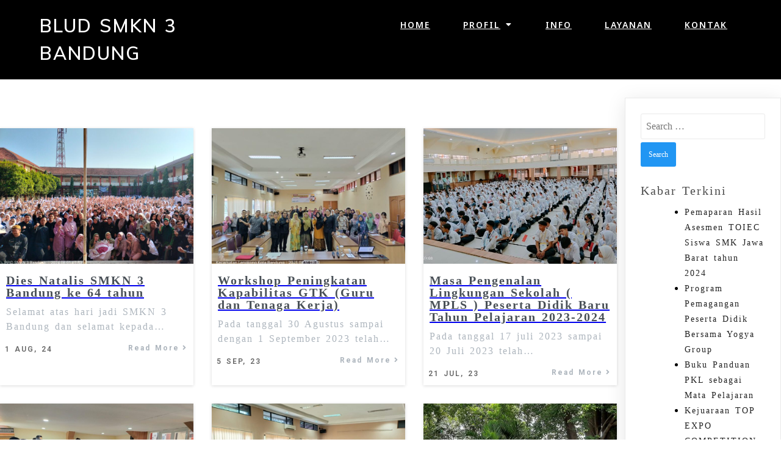

--- FILE ---
content_type: text/html; charset=UTF-8
request_url: https://smkn3bandung.sch.id/category/sarana-prasarana/
body_size: 19289
content:
	<!DOCTYPE html>
	<html lang="en-US">
	<head>
		<meta charset="UTF-8" />
		<meta name="viewport" content="width=device-width, initial-scale=1">
		<link rel="profile" href="https://gmpg.org/xfn/11">
		<title>Sarana Prasarana &#8211; BLUD SMKN 3 Bandung</title>
<meta name='robots' content='max-image-preview:large' />
<link rel="alternate" type="application/rss+xml" title="BLUD SMKN 3 Bandung &raquo; Feed" href="https://smkn3bandung.sch.id/feed/" />
<link rel="alternate" type="application/rss+xml" title="BLUD SMKN 3 Bandung &raquo; Comments Feed" href="https://smkn3bandung.sch.id/comments/feed/" />
<script>
var pagelayer_ajaxurl = "https://smkn3bandung.sch.id/wp-admin/admin-ajax.php?";
var pagelayer_global_nonce = "e83a1e4f73";
var pagelayer_server_time = 1769032186;
var pagelayer_is_live = "";
var pagelayer_facebook_id = "";
var pagelayer_settings = {"post_types":["post","page"],"enable_giver":"1","max_width":1170,"tablet_breakpoint":780,"mobile_breakpoint":480,"sidebar":false,"body_font":"","color":false};
var pagelayer_recaptch_lang = "";
var pagelayer_recaptch_version = "";
</script><link rel="alternate" type="application/rss+xml" title="BLUD SMKN 3 Bandung &raquo; Sarana Prasarana Category Feed" href="https://smkn3bandung.sch.id/category/sarana-prasarana/feed/" />
<style id="popularfx-global-styles" type="text/css">
.site-header {background-color:#ffffff!important;}
.site-title a {color:#171717!important;}
.site-title a { font-size: 30 px; }
.site-description {color:#171717 !important;}
.site-description {font-size: 15px;}
.site-footer {background-color:#171717! important;}

</style><style id="pagelayer-wow-animation-style" type="text/css">.pagelayer-wow{visibility: hidden;}</style>
	<style id="pagelayer-global-styles" type="text/css">
:root{--pagelayer-color-primary:#007bff;--pagelayer-color-secondary:#6c757d;--pagelayer-color-text:#1d1d1d;--pagelayer-color-accent:#61ce70;--pagelayer-font-primary-font-family:Open Sans;--pagelayer-font-secondary-font-family:Roboto;--pagelayer-font-text-font-family:Montserrat;--pagelayer-font-accent-font-family:Poppins;}
.pagelayer-row-stretch-auto > .pagelayer-row-holder, .pagelayer-row-stretch-full > .pagelayer-row-holder.pagelayer-width-auto{ max-width: 1170px; margin-left: auto; margin-right: auto;}
@media (min-width: 781px){
			.pagelayer-hide-desktop{
				display:none !important;
			}
		}

		@media (max-width: 780px) and (min-width: 481px){
			.pagelayer-hide-tablet{
				display:none !important;
			}
			.pagelayer-wp-menu-holder[data-drop_breakpoint="tablet"] .pagelayer-wp_menu-ul{
				display:none;
			}
		}

		@media (max-width: 480px){
			.pagelayer-hide-mobile{
				display:none !important;
			}
			.pagelayer-wp-menu-holder[data-drop_breakpoint="mobile"] .pagelayer-wp_menu-ul{
				display:none;
			}
		}
body.pagelayer-body {font-weight:300;line-height:1.5;letter-spacing:2px;word-spacing:2px}
body.pagelayer-body .entry-content{font-style:normal}
@media (max-width: 780px){
	[class^="pagelayer-offset-"],
	[class*=" pagelayer-offset-"] {
		margin-left: 0;
	}

	.pagelayer-row .pagelayer-col {
		margin-left: 0;
		width: 100%;
	}
	.pagelayer-row.pagelayer-gutters .pagelayer-col {
		margin-bottom: 16px;
	}
	.pagelayer-first-sm {
		order: -1;
	}
	.pagelayer-last-sm {
		order: 1;
	}
	

}

</style><style id='wp-img-auto-sizes-contain-inline-css'>
img:is([sizes=auto i],[sizes^="auto," i]){contain-intrinsic-size:3000px 1500px}
/*# sourceURL=wp-img-auto-sizes-contain-inline-css */
</style>
<link rel='stylesheet' id='pagelayer-frontend-css' href='https://smkn3bandung.sch.id/wp-content/plugins/pagelayer/css/givecss.php?give=pagelayer-frontend.css%2Cnivo-lightbox.css%2Canimate.min.css%2Cowl.carousel.min.css%2Cowl.theme.default.min.css%2Cfont-awesome5.min.css&#038;ver=2.0.7' media='all' />
<style id='wp-emoji-styles-inline-css'>

	img.wp-smiley, img.emoji {
		display: inline !important;
		border: none !important;
		box-shadow: none !important;
		height: 1em !important;
		width: 1em !important;
		margin: 0 0.07em !important;
		vertical-align: -0.1em !important;
		background: none !important;
		padding: 0 !important;
	}
/*# sourceURL=wp-emoji-styles-inline-css */
</style>
<style id='wp-block-library-inline-css'>
:root{--wp-block-synced-color:#7a00df;--wp-block-synced-color--rgb:122,0,223;--wp-bound-block-color:var(--wp-block-synced-color);--wp-editor-canvas-background:#ddd;--wp-admin-theme-color:#007cba;--wp-admin-theme-color--rgb:0,124,186;--wp-admin-theme-color-darker-10:#006ba1;--wp-admin-theme-color-darker-10--rgb:0,107,160.5;--wp-admin-theme-color-darker-20:#005a87;--wp-admin-theme-color-darker-20--rgb:0,90,135;--wp-admin-border-width-focus:2px}@media (min-resolution:192dpi){:root{--wp-admin-border-width-focus:1.5px}}.wp-element-button{cursor:pointer}:root .has-very-light-gray-background-color{background-color:#eee}:root .has-very-dark-gray-background-color{background-color:#313131}:root .has-very-light-gray-color{color:#eee}:root .has-very-dark-gray-color{color:#313131}:root .has-vivid-green-cyan-to-vivid-cyan-blue-gradient-background{background:linear-gradient(135deg,#00d084,#0693e3)}:root .has-purple-crush-gradient-background{background:linear-gradient(135deg,#34e2e4,#4721fb 50%,#ab1dfe)}:root .has-hazy-dawn-gradient-background{background:linear-gradient(135deg,#faaca8,#dad0ec)}:root .has-subdued-olive-gradient-background{background:linear-gradient(135deg,#fafae1,#67a671)}:root .has-atomic-cream-gradient-background{background:linear-gradient(135deg,#fdd79a,#004a59)}:root .has-nightshade-gradient-background{background:linear-gradient(135deg,#330968,#31cdcf)}:root .has-midnight-gradient-background{background:linear-gradient(135deg,#020381,#2874fc)}:root{--wp--preset--font-size--normal:16px;--wp--preset--font-size--huge:42px}.has-regular-font-size{font-size:1em}.has-larger-font-size{font-size:2.625em}.has-normal-font-size{font-size:var(--wp--preset--font-size--normal)}.has-huge-font-size{font-size:var(--wp--preset--font-size--huge)}.has-text-align-center{text-align:center}.has-text-align-left{text-align:left}.has-text-align-right{text-align:right}.has-fit-text{white-space:nowrap!important}#end-resizable-editor-section{display:none}.aligncenter{clear:both}.items-justified-left{justify-content:flex-start}.items-justified-center{justify-content:center}.items-justified-right{justify-content:flex-end}.items-justified-space-between{justify-content:space-between}.screen-reader-text{border:0;clip-path:inset(50%);height:1px;margin:-1px;overflow:hidden;padding:0;position:absolute;width:1px;word-wrap:normal!important}.screen-reader-text:focus{background-color:#ddd;clip-path:none;color:#444;display:block;font-size:1em;height:auto;left:5px;line-height:normal;padding:15px 23px 14px;text-decoration:none;top:5px;width:auto;z-index:100000}html :where(.has-border-color){border-style:solid}html :where([style*=border-top-color]){border-top-style:solid}html :where([style*=border-right-color]){border-right-style:solid}html :where([style*=border-bottom-color]){border-bottom-style:solid}html :where([style*=border-left-color]){border-left-style:solid}html :where([style*=border-width]){border-style:solid}html :where([style*=border-top-width]){border-top-style:solid}html :where([style*=border-right-width]){border-right-style:solid}html :where([style*=border-bottom-width]){border-bottom-style:solid}html :where([style*=border-left-width]){border-left-style:solid}html :where(img[class*=wp-image-]){height:auto;max-width:100%}:where(figure){margin:0 0 1em}html :where(.is-position-sticky){--wp-admin--admin-bar--position-offset:var(--wp-admin--admin-bar--height,0px)}@media screen and (max-width:600px){html :where(.is-position-sticky){--wp-admin--admin-bar--position-offset:0px}}
/*# sourceURL=/wp-includes/css/dist/block-library/common.min.css */
</style>
<style id='classic-theme-styles-inline-css'>
/*! This file is auto-generated */
.wp-block-button__link{color:#fff;background-color:#32373c;border-radius:9999px;box-shadow:none;text-decoration:none;padding:calc(.667em + 2px) calc(1.333em + 2px);font-size:1.125em}.wp-block-file__button{background:#32373c;color:#fff;text-decoration:none}
/*# sourceURL=/wp-includes/css/classic-themes.min.css */
</style>
<link rel='stylesheet' id='popularfx-style-css' href='https://smkn3bandung.sch.id/wp-content/uploads/popularfx-templates/academy/style.css?ver=1.2.7' media='all' />
<style id='popularfx-style-inline-css'>

aside {
width: 20%;
float: right;
}

main, .pagelayer-content{
width: 79% !important;
display: inline-block;
float: left;
}

/*# sourceURL=popularfx-style-inline-css */
</style>
<link rel='stylesheet' id='popularfx-sidebar-css' href='https://smkn3bandung.sch.id/wp-content/themes/popularfx/sidebar.css?ver=1.2.7' media='all' />
<script src="https://smkn3bandung.sch.id/wp-includes/js/jquery/jquery.min.js?ver=3.7.1" id="jquery-core-js"></script>
<script src="https://smkn3bandung.sch.id/wp-includes/js/jquery/jquery-migrate.min.js?ver=3.4.1" id="jquery-migrate-js"></script>
<script src="https://smkn3bandung.sch.id/wp-content/plugins/pagelayer/js/givejs.php?give=pagelayer-frontend.js%2Cnivo-lightbox.min.js%2Cwow.min.js%2Cjquery-numerator.js%2CsimpleParallax.min.js%2Cowl.carousel.min.js&amp;ver=2.0.7" id="pagelayer-frontend-js"></script>
<link rel="https://api.w.org/" href="https://smkn3bandung.sch.id/wp-json/" /><link rel="alternate" title="JSON" type="application/json" href="https://smkn3bandung.sch.id/wp-json/wp/v2/categories/6" /><link rel="EditURI" type="application/rsd+xml" title="RSD" href="https://smkn3bandung.sch.id/xmlrpc.php?rsd" />
<meta name="generator" content="WordPress 6.9" />
<style>.recentcomments a{display:inline !important;padding:0 !important;margin:0 !important;}</style><link rel="icon" href="https://smkn3bandung.sch.id/wp-content/uploads/2022/05/logo_mini-150x150.png" sizes="32x32" />
<link rel="icon" href="https://smkn3bandung.sch.id/wp-content/uploads/2022/05/logo_mini.png" sizes="192x192" />
<link rel="apple-touch-icon" href="https://smkn3bandung.sch.id/wp-content/uploads/2022/05/logo_mini.png" />
<meta name="msapplication-TileImage" content="https://smkn3bandung.sch.id/wp-content/uploads/2022/05/logo_mini.png" />
	</head>

	<body class="archive category category-sarana-prasarana category-6 wp-custom-logo wp-theme-popularfx hfeed popularfx-body pagelayer-body">
		
	<header class="pagelayer-header"><div pagelayer-id="sxx4020" class="p-sxx4020 pagelayer-row pagelayer-row-stretch-auto pagelayer-height-default">
<style pagelayer-style-id="sxx4020">.p-sxx4020 .pagelayer-col-holder{padding: 10px}
.p-sxx4020 > .pagelayer-background-overlay{-webkit-transition: all 400ms !important; transition: all 400ms !important}
.p-sxx4020 .pagelayer-svg-top .pagelayer-shape-fill{fill:#227bc3}
.p-sxx4020 .pagelayer-row-svg .pagelayer-svg-top{width:100%;height:100px}
.p-sxx4020 .pagelayer-svg-bottom .pagelayer-shape-fill{fill:#e44993}
.p-sxx4020 .pagelayer-row-svg .pagelayer-svg-bottom{width:100%;height:100px}
.p-sxx4020{background: #000000;padding-top: 10px; padding-right: 0px; padding-bottom: 10px; padding-left: 0px}
</style>
			
			
			
			
			<div class="pagelayer-row-holder pagelayer-row pagelayer-auto pagelayer-width-auto">
<div pagelayer-id="kqc6019" class="p-kqc6019 pagelayer-col">
<style pagelayer-style-id="kqc6019">.p-kqc6019{align-content: center !important}
.p-kqc6019 .pagelayer-col-holder > div:not(:last-child){margin-bottom: 15px}
.pagelayer-row-holder .p-kqc6019{width: 30%}
.p-kqc6019 > .pagelayer-background-overlay{-webkit-transition: all 400ms !important; transition: all 400ms !important}
@media (max-width: 480px){.pagelayer-row-holder .p-kqc6019{width: 70%}
}
</style>
				
				
				
				<div class="pagelayer-col-holder">
<div pagelayer-id="71t8387" class="p-71t8387 pagelayer-wp_title">
<style pagelayer-style-id="71t8387">.p-71t8387 .pagelayer-wp-title-heading{font-family: Muli; font-size: 30px !important; font-style:  !important; font-weight: 600 !important; font-variant:  !important; text-decoration-line:  !important; text-decoration-style: Solid !important; line-height: em !important; text-transform: Uppercase !important; letter-spacing: px !important; word-spacing: px !important;color:#ffffff;text-align:left;padding: 0px 0px 0px 0px}
</style><div class="pagelayer-wp-title-content">
			<div class="pagelayer-wp-title-section">
				<a href="https://smkn3bandung.sch.id" class="pagelayer-wp-title-link pagelayer-ele-link">
					
					<div class="pagelayer-wp-title-holder">
						<div class="pagelayer-wp-title-heading">BLUD SMKN 3 Bandung</div>
						
					</div>
				</a>
			</div>			
		<div></div></div></div>
</div></div>
<div pagelayer-id="5yr4402" class="p-5yr4402 pagelayer-col">
<style pagelayer-style-id="5yr4402">.p-5yr4402 .pagelayer-col-holder > div:not(:last-child){margin-bottom: 15px}
.pagelayer-row-holder .p-5yr4402{width: 70%}
.p-5yr4402 > .pagelayer-background-overlay{-webkit-transition: all 400ms !important; transition: all 400ms !important}
@media (max-width: 480px){.pagelayer-row-holder .p-5yr4402{width: 20%}
}
</style>
				
				
				
				<div class="pagelayer-col-holder">
<div pagelayer-id="nh33572" class="p-nh33572 pagelayer-wp_menu">
<style pagelayer-style-id="nh33572">.p-nh33572 .pagelayer-wp_menu-ul{text-align:right}
.p-nh33572 .pagelayer-wp-menu-container li.menu-item{list-style: none}
.p-nh33572 .pagelayer-wp_menu-ul>li a:first-child{color: #ffffff}
.p-nh33572 .pagelayer-wp_menu-ul>li>a:hover{color: #6200ea}
.p-nh33572 .pagelayer-wp_menu-ul>li.pagelayer-active-sub-menu>a:hover{color: #6200ea}
.p-nh33572 .pagelayer-wp_menu-ul>li.current-menu-item>a{color: #6200ea}
.p-nh33572 .pagelayer-wp-menu-container ul li.menu-item > a{font-family: Noto Sans !important; font-size: 14px !important; font-style:  !important; font-weight: 600 !important; font-variant:  !important; text-decoration-line:  !important; text-decoration-style: Solid !important; line-height: em !important; text-transform: Uppercase !important; letter-spacing: px !important; word-spacing: px !important}
.p-nh33572 .pagelayer-wp_menu-ul>li>a{padding-left: 23px;padding-right: 23px;padding-top: 10px;padding-bottom	: 10px}
.p-nh33572 .pagelayer-menu-type-horizontal .sub-menu{left:0px}
.p-nh33572 .pagelayer-menu-type-horizontal .sub-menu .sub-menu{left:unset;left:100% !important;top:0px}
.p-nh33572 .pagelayer-wp-menu-container ul.sub-menu>li a{color: #ffffff}
.p-nh33572 .pagelayer-wp-menu-container ul.sub-menu{background-color: #0986c0}
.p-nh33572 .pagelayer-wp-menu-container ul.sub-menu li a{padding-left: 10px;padding-right: 10px;padding-top: 10px;padding-bottom	: 10px}
.p-nh33572 .pagelayer-wp-menu-container .sub-menu a{margin-left: 10px}
.p-nh33572 .pagelayer-wp-menu-container .sub-menu .sub-menu a{margin-left: calc(2 * 10px)}
.p-nh33572 .pagelayer-primary-menu-bar{text-align:center}
.p-nh33572 .pagelayer-primary-menu-bar i{color:#ffffff;background-color:#6200ea;font-size:30px}
.p-nh33572 .pagelayer-menu-type-dropdown{width:30%;background-color:#000000}
.p-nh33572 .pagelayer-menu-type-dropdown .pagelayer-wp_menu-ul{width:100%;top: 8%; transform: translateY(-8%)}
.p-nh33572 .pagelayer-wp_menu-close i{font-size:25px;padding:8px;color:rgba(255,255,255,0.41);background-color:rgba(0,0,0,0.21);-webkit-transition: all 600ms !important; transition: all 600ms !important}
.p-nh33572 .pagelayer-wp_menu-close i:hover{color:#ffffff;background-color:#000000}
.p-nh33572 .pagelayer-wp_menu-ul .menu-item a {
    justify-content: center;
}
@media (max-width: 780px) and (min-width: 481px){.p-nh33572 .pagelayer-wp_menu-ul>li>a{padding-top: 14px;padding-bottom	: 14px}
.p-nh33572 .pagelayer-primary-menu-bar{text-align:right}
.p-nh33572 .pagelayer-primary-menu-bar i{font-size:20px;padding:10 {{val[1]}}}
.p-nh33572 .pagelayer-menu-type-dropdown .pagelayer-wp_menu-ul{top: 5%; transform: translateY(-5%)}
}
@media (max-width: 480px){.p-nh33572 .pagelayer-wp_menu-ul{text-align:center}
.p-nh33572 .pagelayer-primary-menu-bar{text-align:right}
.p-nh33572 .pagelayer-primary-menu-bar i{font-size:20px;padding:10 {{val[1]}}}
.p-nh33572 .pagelayer-menu-type-dropdown{width:50%}
}
</style><div class="pagelayer-wp-menu-holder" data-layout="horizontal" data-submenu_ind="caret-down" data-drop_breakpoint="tablet">
			<div class="pagelayer-primary-menu-bar"><i class="fas fa-bars"></i></div>
			<div class="pagelayer-wp-menu-container pagelayer-menu-type-horizontal pagelayer-menu-hover- slide pagelayer-wp_menu-right" data-align="right">
				<div class="pagelayer-wp_menu-close"><i class="fas fa-times"></i></div>
				<div class="menu-academy-header-menu-container"><ul id="2" class="pagelayer-wp_menu-ul"><li id="menu-item-206" class="menu-item menu-item-type-post_type menu-item-object-page menu-item-home menu-item-206"><a href="https://smkn3bandung.sch.id/"><span class="pagelayer-nav-menu-title">Home</span></a><div class="pagelayer-mega-menu pagelayer-mega-editor-206"></div></li>
<li id="menu-item-26" class="menu-item menu-item-type-post_type menu-item-object-page menu-item-has-children menu-item-26"><a href="https://smkn3bandung.sch.id/about/"><span class="pagelayer-nav-menu-title">Profil</span></a><div class="pagelayer-mega-menu pagelayer-mega-editor-26"></div>
<ul class="sub-menu">
	<li id="menu-item-205" class="menu-item menu-item-type-post_type menu-item-object-page menu-item-home menu-item-205"><a href="https://smkn3bandung.sch.id/"><span class="pagelayer-nav-menu-title">Sarana Prasarana</span></a><div class="pagelayer-mega-menu pagelayer-mega-editor-205"></div></li>
	<li id="menu-item-23" class="menu-item menu-item-type-post_type menu-item-object-page menu-item-home menu-item-has-children menu-item-23"><a href="https://smkn3bandung.sch.id/"><span class="pagelayer-nav-menu-title">Kurikulum</span></a><div class="pagelayer-mega-menu pagelayer-mega-editor-23"></div>
	<ul class="sub-menu">
		<li id="menu-item-583" class="menu-item menu-item-type-post_type menu-item-object-page menu-item-583"><a href="https://smkn3bandung.sch.id/akuntansi-dan-keuangan-lembaga/"><span class="pagelayer-nav-menu-title">Akuntansi dan Keuangan Lembaga</span></a><div class="pagelayer-mega-menu pagelayer-mega-editor-583"></div></li>
		<li id="menu-item-595" class="menu-item menu-item-type-post_type menu-item-object-page menu-item-595"><a href="https://smkn3bandung.sch.id/manajemen-perkantoran-dan-layanan-bisnis/"><span class="pagelayer-nav-menu-title">Manajemen Perkantoran dan Layanan Bisnis</span></a><div class="pagelayer-mega-menu pagelayer-mega-editor-595"></div></li>
		<li id="menu-item-592" class="menu-item menu-item-type-post_type menu-item-object-page menu-item-592"><a href="https://smkn3bandung.sch.id/pemasaran/"><span class="pagelayer-nav-menu-title">Pemasaran</span></a><div class="pagelayer-mega-menu pagelayer-mega-editor-592"></div></li>
		<li id="menu-item-589" class="menu-item menu-item-type-post_type menu-item-object-page menu-item-589"><a href="https://smkn3bandung.sch.id/desain-komunikasi-visual/"><span class="pagelayer-nav-menu-title">Desain Komunikasi Visual</span></a><div class="pagelayer-mega-menu pagelayer-mega-editor-589"></div></li>
		<li id="menu-item-586" class="menu-item menu-item-type-post_type menu-item-object-page menu-item-586"><a href="https://smkn3bandung.sch.id/usaha-layanan-pariwisata/"><span class="pagelayer-nav-menu-title">Usaha Layanan Pariwisata</span></a><div class="pagelayer-mega-menu pagelayer-mega-editor-586"></div></li>
	</ul>
</li>
	<li id="menu-item-207" class="menu-item menu-item-type-custom menu-item-object-custom menu-item-207"><a href="https://hubin.smkn3bandung.sch.id"><span class="pagelayer-nav-menu-title">Hubin</span></a><div class="pagelayer-mega-menu pagelayer-mega-editor-207"></div></li>
	<li id="menu-item-208" class="menu-item menu-item-type-custom menu-item-object-custom menu-item-208"><a href="https://students.smkn3bandung.sch.id"><span class="pagelayer-nav-menu-title">Kesiswaan</span></a><div class="pagelayer-mega-menu pagelayer-mega-editor-208"></div></li>
</ul>
</li>
<li id="menu-item-24" class="menu-item menu-item-type-post_type menu-item-object-page current_page_parent menu-item-24"><a href="https://smkn3bandung.sch.id/blog/"><span class="pagelayer-nav-menu-title">Info</span></a><div class="pagelayer-mega-menu pagelayer-mega-editor-24"></div></li>
<li id="menu-item-25" class="menu-item menu-item-type-post_type menu-item-object-page menu-item-25"><a href="https://smkn3bandung.sch.id/service/"><span class="pagelayer-nav-menu-title">Layanan</span></a><div class="pagelayer-mega-menu pagelayer-mega-editor-25"></div></li>
<li id="menu-item-27" class="menu-item menu-item-type-post_type menu-item-object-page menu-item-27"><a href="https://smkn3bandung.sch.id/contact/"><span class="pagelayer-nav-menu-title">Kontak</span></a><div class="pagelayer-mega-menu pagelayer-mega-editor-27"></div></li>
</ul></div>
			</div>
		</div></div>
</div></div>
</div></div>

	</header><div class="pagelayer-content"><div pagelayer-id="m4k2309" class="p-m4k2309 pagelayer-row pagelayer-row-stretch-auto pagelayer-height-default">
<style pagelayer-style-id="m4k2309">.p-m4k2309 > .pagelayer-background-overlay{-webkit-transition: all 400ms !important; transition: all 400ms !important}
.p-m4k2309 .pagelayer-svg-top .pagelayer-shape-fill{fill:#227bc3}
.p-m4k2309 .pagelayer-row-svg .pagelayer-svg-top{width:100%;height:100px}
.p-m4k2309 .pagelayer-svg-bottom .pagelayer-shape-fill{fill:#e44993}
.p-m4k2309 .pagelayer-row-svg .pagelayer-svg-bottom{width:100%;height:100px}
.p-m4k2309{margin-top: 80px; margin-right: 0px; margin-bottom: 40px; margin-left: 0px;padding-top: 0px; padding-right: 0px; padding-bottom: 0px; padding-left: 0px}
@media (max-width: 780px) and (min-width: 481px){.p-m4k2309{padding-top: 0px; padding-right: 0px; padding-bottom: 0px; padding-left: 0px}
}
@media (max-width: 480px){.p-m4k2309{padding-top: 0px; padding-right: 0px; padding-bottom: 0px; padding-left: 0px}
}
</style>
			
			
			
			
			<div class="pagelayer-row-holder pagelayer-row pagelayer-auto pagelayer-width-auto">
<div pagelayer-id="8yo2717" class="p-8yo2717 pagelayer-col">
<style pagelayer-style-id="8yo2717">.pagelayer-row-holder .p-8yo2717{width: 100%}
.p-8yo2717 > .pagelayer-background-overlay{-webkit-transition: all 400ms !important; transition: all 400ms !important}
@media (max-width: 780px) and (min-width: 481px){.pagelayer-row-holder .p-8yo2717{width: 100%}
.p-8yo2717{padding-top: 10px; padding-right: 10px; padding-bottom: 10px; padding-left: 10px}
}
@media (max-width: 480px){.pagelayer-row-holder .p-8yo2717{width: 100%}
.p-8yo2717{padding-top: 10px; padding-right: 10px; padding-bottom: 10px; padding-left: 10px}
}
</style>
				
				
				
				<div class="pagelayer-col-holder">
<div pagelayer-id="mue2352" class="p-mue2352 pagelayer-archive_posts">
<style pagelayer-style-id="mue2352">.p-mue2352 .pagelayer-posts-container{grid-template-columns: repeat(3,1fr);grid-column-gap: 30px;grid-row-gap: 30px}
.p-mue2352 .pagelayer-wposts-content{padding : 10px 10px 10px 10px;color:#adb5bd;text-align:left}
.p-mue2352 .pagelayer-wposts-col{background-color:#ffffff;box-shadow: 0px 1px 5px 0px rgba(0,0,0,0.15)  !important}
.p-mue2352 .pagelayer-wposts-thumb{padding: calc(50% * 0.7) 0}
.p-mue2352 .pagelayer-wposts-title{color:#495057;font-family: ; font-size: 20px !important; font-style:  !important; font-weight: bold !important; font-variant:  !important; text-decoration-line:  !important; text-decoration-style:  !important; line-height: em !important; text-transform:  !important; letter-spacing: px !important; word-spacing: px !important;padding-top:0px; padding-bottom:0px}
.p-mue2352 .pagelayer-wposts-meta *{color:#666666;font-family: Roboto; font-size: 12px !important; font-style:  !important; font-weight: 600 !important; font-variant:  !important; text-decoration-line:  !important; text-decoration-style:  !important; line-height: em !important; text-transform: Uppercase !important; letter-spacing: px !important; word-spacing: px !important}
.p-mue2352 .pagelayer-wposts-meta{text-align:left;position: absolute;width:50%;bottom:0;bottom:8px;left:0;left:8px}
.p-mue2352 .pagelayer-wposts-sep{font-size: 12px !important; font-style:  !important}
.p-mue2352 .pagelayer-wposts-post{position: relative}
.p-mue2352 .pagelayer-wposts-content .pagelayer-wposts-excerpt{padding: 10px  0px  10px  0px}
.p-mue2352 .pagelayer-wposts-more{font-family: Roboto; font-size: 12px !important; font-style:  !important; font-weight: bold !important; font-variant:  !important; text-decoration-line:  !important; text-decoration-style:  !important; line-height: em !important; text-transform: Capitalize !important; letter-spacing: px !important; word-spacing: px !important;color:#adb5bd}
.p-mue2352 .pagelayer-wposts-mdiv{text-align: right}
.p-mue2352 .pagelayer-btn-icon{padding: 0 5px}
.p-mue2352 .pagelayer-wposts-more.pagelayer-btn-holder{padding: 0px 0px}
.p-mue2352 .pagelayer-btn-holder{background-color: rgba(0,0,0,0.00)}
.p-mue2352 .pagelayer-pagination{font-family: ; font-size: px !important; font-style:  !important; font-weight:  !important; font-variant:  !important; text-decoration-line:  !important; text-decoration-style:  !important; line-height: em !important; text-transform:  !important; letter-spacing: px !important; word-spacing: px !important;text-align:center;padding:50px 0px 0px 0px}
.p-mue2352 .pagelayer-pagination a.page-numbers{color:#495057}
.p-mue2352 .pagelayer-pagination a.page-numbers:hover{color:#000000}
.p-mue2352 .pagelayer-pagination .current{color:#000000}
@media (max-width: 780px) and (min-width: 481px){.p-mue2352 .pagelayer-posts-container{grid-template-columns: repeat(1,1fr)}
}
@media (max-width: 480px){.p-mue2352 .pagelayer-posts-container{grid-template-columns: repeat(1,1fr)}
}
</style>
		<div class="pagelayer-posts-container"><div class="pagelayer-wposts-col">
			<div class="pagelayer-wposts-post">
				<div class="pagelayer-wposts-featured"><a href="https://smkn3bandung.sch.id/2024/08/01/1279/"><div class="pagelayer-wposts-thumb" style="background:url(https://smkn3bandung.sch.id/wp-content/uploads/2024/08/WhatsApp-Image-2024-08-01-at-08.22.18-768x576.jpeg)"></div></a></div>
			<div class="pagelayer-wposts-content"><a href="https://smkn3bandung.sch.id/2024/08/01/1279/" rel="bookmark"><div class="pagelayer-wposts-title">Dies Natalis SMKN 3 Bandung ke 64 tahun</div></a><div class="pagelayer-wposts-meta"><span class="pagelayer-wposts-date"><time class="pagelayer-wposts-entry-date published updated" datetime="2024-08-01T08:23:05+07:00"><span class="date-d">1</span> <span class="date-my">Aug, 24</span></time></span></div><div class="pagelayer-wposts-excerpt">Selamat atas hari jadi SMKN 3 Bandung dan selamat kepada&hellip;</div><div class="pagelayer-wposts-mdiv"><a class="pagelayer-wposts-more pagelayer-btn-holder pagelayer-ele-link pagelayer-btn-custom pagelayer-btn-custom pagelayer-btn-icon-right" href="https://smkn3bandung.sch.id/2024/08/01/1279/"><i class="fas fa-angle-right pagelayer-btn-icon"></i><span class="pagelayer-btn-text">Read More</span><i class="fas fa-angle-right pagelayer-btn-icon"></i></a></div></div></div></div><div class="pagelayer-wposts-col">
			<div class="pagelayer-wposts-post">
				<div class="pagelayer-wposts-featured"><a href="https://smkn3bandung.sch.id/2023/09/05/workshop-peningkatan-kapabilitas-gtk-guru-dan-tenaga-kerja/"><div class="pagelayer-wposts-thumb" style="background:url(https://smkn3bandung.sch.id/wp-content/uploads/2023/09/WhatsApp-Image-2023-09-05-at-14.38.16-768x576.jpeg)"></div></a></div>
			<div class="pagelayer-wposts-content"><a href="https://smkn3bandung.sch.id/2023/09/05/workshop-peningkatan-kapabilitas-gtk-guru-dan-tenaga-kerja/" rel="bookmark"><div class="pagelayer-wposts-title">Workshop Peningkatan Kapabilitas GTK (Guru dan Tenaga Kerja)</div></a><div class="pagelayer-wposts-meta"><span class="pagelayer-wposts-date"><time class="pagelayer-wposts-entry-date published updated" datetime="2023-09-05T16:37:44+07:00"><span class="date-d">5</span> <span class="date-my">Sep, 23</span></time></span></div><div class="pagelayer-wposts-excerpt">Pada tanggal 30 Agustus sampai dengan 1 September 2023 telah&hellip;</div><div class="pagelayer-wposts-mdiv"><a class="pagelayer-wposts-more pagelayer-btn-holder pagelayer-ele-link pagelayer-btn-custom pagelayer-btn-custom pagelayer-btn-icon-right" href="https://smkn3bandung.sch.id/2023/09/05/workshop-peningkatan-kapabilitas-gtk-guru-dan-tenaga-kerja/"><i class="fas fa-angle-right pagelayer-btn-icon"></i><span class="pagelayer-btn-text">Read More</span><i class="fas fa-angle-right pagelayer-btn-icon"></i></a></div></div></div></div><div class="pagelayer-wposts-col">
			<div class="pagelayer-wposts-post">
				<div class="pagelayer-wposts-featured"><a href="https://smkn3bandung.sch.id/2023/07/21/masa-pengenalan-lingkungan-sekolah-mpls-peserta-didik-baru-tahun-pelajaran-2023-2024/"><div class="pagelayer-wposts-thumb" style="background:url(https://smkn3bandung.sch.id/wp-content/uploads/2023/07/WhatsApp-Image-2023-07-21-at-10.48.12-768x433.jpeg)"></div></a></div>
			<div class="pagelayer-wposts-content"><a href="https://smkn3bandung.sch.id/2023/07/21/masa-pengenalan-lingkungan-sekolah-mpls-peserta-didik-baru-tahun-pelajaran-2023-2024/" rel="bookmark"><div class="pagelayer-wposts-title">Masa Pengenalan Lingkungan Sekolah ( MPLS ) Peserta Didik Baru Tahun Pelajaran 2023-2024</div></a><div class="pagelayer-wposts-meta"><span class="pagelayer-wposts-date"><time class="pagelayer-wposts-entry-date published updated" datetime="2023-07-21T10:54:26+07:00"><span class="date-d">21</span> <span class="date-my">Jul, 23</span></time></span></div><div class="pagelayer-wposts-excerpt">Pada tanggal 17 juli 2023 sampai 20 Juli 2023 telah&hellip;</div><div class="pagelayer-wposts-mdiv"><a class="pagelayer-wposts-more pagelayer-btn-holder pagelayer-ele-link pagelayer-btn-custom pagelayer-btn-custom pagelayer-btn-icon-right" href="https://smkn3bandung.sch.id/2023/07/21/masa-pengenalan-lingkungan-sekolah-mpls-peserta-didik-baru-tahun-pelajaran-2023-2024/"><i class="fas fa-angle-right pagelayer-btn-icon"></i><span class="pagelayer-btn-text">Read More</span><i class="fas fa-angle-right pagelayer-btn-icon"></i></a></div></div></div></div><div class="pagelayer-wposts-col">
			<div class="pagelayer-wposts-post">
				<div class="pagelayer-wposts-featured"><a href="https://smkn3bandung.sch.id/2023/05/11/career-expoprogram-kerja-kolaborasi-dari-bursa-kerja-khusus-bkk-dan-bimbingan-konseling-bk/"><div class="pagelayer-wposts-thumb" style="background:url(https://smkn3bandung.sch.id/wp-content/uploads/2023/05/WhatsApp-Image-2023-05-11-at-15.34.35-768x576.jpeg)"></div></a></div>
			<div class="pagelayer-wposts-content"><a href="https://smkn3bandung.sch.id/2023/05/11/career-expoprogram-kerja-kolaborasi-dari-bursa-kerja-khusus-bkk-dan-bimbingan-konseling-bk/" rel="bookmark"><div class="pagelayer-wposts-title">“Career Expo”program kerja kolaborasi dari Bursa Kerja Khusus (BKK) dan Bimbingan Konseling (BK)</div></a><div class="pagelayer-wposts-meta"><span class="pagelayer-wposts-date"><time class="pagelayer-wposts-entry-date published updated" datetime="2023-05-11T15:35:08+07:00"><span class="date-d">11</span> <span class="date-my">May, 23</span></time></span></div><div class="pagelayer-wposts-excerpt">Job fair atau yang biasa disebut dengan career fair atau career expo adalah sebuah tempat&hellip;</div><div class="pagelayer-wposts-mdiv"><a class="pagelayer-wposts-more pagelayer-btn-holder pagelayer-ele-link pagelayer-btn-custom pagelayer-btn-custom pagelayer-btn-icon-right" href="https://smkn3bandung.sch.id/2023/05/11/career-expoprogram-kerja-kolaborasi-dari-bursa-kerja-khusus-bkk-dan-bimbingan-konseling-bk/"><i class="fas fa-angle-right pagelayer-btn-icon"></i><span class="pagelayer-btn-text">Read More</span><i class="fas fa-angle-right pagelayer-btn-icon"></i></a></div></div></div></div><div class="pagelayer-wposts-col">
			<div class="pagelayer-wposts-post">
				<div class="pagelayer-wposts-featured"><a href="https://smkn3bandung.sch.id/2023/02/22/rapat-pembinaan-pendidik-dan-tenaga-kependidikan/"><div class="pagelayer-wposts-thumb" style="background:url(https://smkn3bandung.sch.id/wp-content/uploads/2023/02/rapat-dinas-768x768.jpeg)"></div></a></div>
			<div class="pagelayer-wposts-content"><a href="https://smkn3bandung.sch.id/2023/02/22/rapat-pembinaan-pendidik-dan-tenaga-kependidikan/" rel="bookmark"><div class="pagelayer-wposts-title">Rapat Pembinaan Pendidik dan Tenaga Kependidikan</div></a><div class="pagelayer-wposts-meta"><span class="pagelayer-wposts-date"><time class="pagelayer-wposts-entry-date published updated" datetime="2023-02-22T09:39:00+07:00"><span class="date-d">22</span> <span class="date-my">Feb, 23</span></time></span></div><div class="pagelayer-wposts-excerpt">Pada hari senin tanggal 20 februari 2023 telah dilaksanakan Rapat&hellip;</div><div class="pagelayer-wposts-mdiv"><a class="pagelayer-wposts-more pagelayer-btn-holder pagelayer-ele-link pagelayer-btn-custom pagelayer-btn-custom pagelayer-btn-icon-right" href="https://smkn3bandung.sch.id/2023/02/22/rapat-pembinaan-pendidik-dan-tenaga-kependidikan/"><i class="fas fa-angle-right pagelayer-btn-icon"></i><span class="pagelayer-btn-text">Read More</span><i class="fas fa-angle-right pagelayer-btn-icon"></i></a></div></div></div></div><div class="pagelayer-wposts-col">
			<div class="pagelayer-wposts-post">
				<div class="pagelayer-wposts-featured"><a href="https://smkn3bandung.sch.id/2023/01/17/kunjungan-studi-bandingdari-smkn-1-cisarua-kab-bandung-barat/"><div class="pagelayer-wposts-thumb" style="background:url(https://smkn3bandung.sch.id/wp-content/uploads/2023/01/WhatsApp-Image-2023-01-17-at-08.28.53-768x354.jpeg)"></div></a></div>
			<div class="pagelayer-wposts-content"><a href="https://smkn3bandung.sch.id/2023/01/17/kunjungan-studi-bandingdari-smkn-1-cisarua-kab-bandung-barat/" rel="bookmark"><div class="pagelayer-wposts-title">Kunjungan Studi Bandingdari SMKN 1 Cisarua Kab Bandung Barat</div></a><div class="pagelayer-wposts-meta"><span class="pagelayer-wposts-date"><time class="pagelayer-wposts-entry-date published updated" datetime="2023-01-17T16:24:29+07:00"><span class="date-d">17</span> <span class="date-my">Jan, 23</span></time></span></div><div class="pagelayer-wposts-excerpt">Pada hari senin anggal 16 Januari 2023, SMKN 3 Bandung&hellip;</div><div class="pagelayer-wposts-mdiv"><a class="pagelayer-wposts-more pagelayer-btn-holder pagelayer-ele-link pagelayer-btn-custom pagelayer-btn-custom pagelayer-btn-icon-right" href="https://smkn3bandung.sch.id/2023/01/17/kunjungan-studi-bandingdari-smkn-1-cisarua-kab-bandung-barat/"><i class="fas fa-angle-right pagelayer-btn-icon"></i><span class="pagelayer-btn-text">Read More</span><i class="fas fa-angle-right pagelayer-btn-icon"></i></a></div></div></div></div><div class="pagelayer-wposts-col">
			<div class="pagelayer-wposts-post">
				<div class="pagelayer-wposts-featured"><a href="https://smkn3bandung.sch.id/2023/01/17/sosialisasi-program-sekolah/"><div class="pagelayer-wposts-thumb" style="background:url(https://smkn3bandung.sch.id/wp-content/uploads/2023/01/rapar-ortu-768x576.jpeg)"></div></a></div>
			<div class="pagelayer-wposts-content"><a href="https://smkn3bandung.sch.id/2023/01/17/sosialisasi-program-sekolah/" rel="bookmark"><div class="pagelayer-wposts-title">SOSIALISASI PROGRAM SEKOLAH</div></a><div class="pagelayer-wposts-meta"><span class="pagelayer-wposts-date"><time class="pagelayer-wposts-entry-date published updated" datetime="2023-01-17T08:24:04+07:00"><span class="date-d">17</span> <span class="date-my">Jan, 23</span></time></span></div><div class="pagelayer-wposts-excerpt">Sehubungan dimulainya semester genap tahun pelajaran 2022/2023 dan Sebagai sarana&hellip;</div><div class="pagelayer-wposts-mdiv"><a class="pagelayer-wposts-more pagelayer-btn-holder pagelayer-ele-link pagelayer-btn-custom pagelayer-btn-custom pagelayer-btn-icon-right" href="https://smkn3bandung.sch.id/2023/01/17/sosialisasi-program-sekolah/"><i class="fas fa-angle-right pagelayer-btn-icon"></i><span class="pagelayer-btn-text">Read More</span><i class="fas fa-angle-right pagelayer-btn-icon"></i></a></div></div></div></div><div class="pagelayer-wposts-col">
			<div class="pagelayer-wposts-post">
				<div class="pagelayer-wposts-featured"><a href="https://smkn3bandung.sch.id/2022/12/01/957/"><div class="pagelayer-wposts-thumb" style="background:url(https://smkn3bandung.sch.id/wp-content/uploads/2022/12/WhatsApp-Image-2022-12-01-at-12.14.27-768x512.jpeg)"></div></a></div>
			<div class="pagelayer-wposts-content"><a href="https://smkn3bandung.sch.id/2022/12/01/957/" rel="bookmark"><div class="pagelayer-wposts-title">Kegiatan TEA (Tampil Ekspresi, Aspiratif) yang digagas KCD wil. VII</div></a><div class="pagelayer-wposts-meta"><span class="pagelayer-wposts-date"><time class="pagelayer-wposts-entry-date published updated" datetime="2022-12-01T12:15:48+07:00"><span class="date-d">1</span> <span class="date-my">Dec, 22</span></time></span></div><div class="pagelayer-wposts-excerpt">SMKN 3 Bandung pada tanggal 28 November 2022, telah diadakan&hellip;</div><div class="pagelayer-wposts-mdiv"><a class="pagelayer-wposts-more pagelayer-btn-holder pagelayer-ele-link pagelayer-btn-custom pagelayer-btn-custom pagelayer-btn-icon-right" href="https://smkn3bandung.sch.id/2022/12/01/957/"><i class="fas fa-angle-right pagelayer-btn-icon"></i><span class="pagelayer-btn-text">Read More</span><i class="fas fa-angle-right pagelayer-btn-icon"></i></a></div></div></div></div><div class="pagelayer-wposts-col">
			<div class="pagelayer-wposts-post">
				<div class="pagelayer-wposts-featured"><a href="https://smkn3bandung.sch.id/2022/11/29/main-audit-standar-iso-di-lingkungan-smkn-3-bandung/"><div class="pagelayer-wposts-thumb" style="background:url(https://smkn3bandung.sch.id/wp-content/uploads/2022/11/WhatsApp-Image-2022-11-29-at-09.54.41-768x768.jpeg)"></div></a></div>
			<div class="pagelayer-wposts-content"><a href="https://smkn3bandung.sch.id/2022/11/29/main-audit-standar-iso-di-lingkungan-smkn-3-bandung/" rel="bookmark"><div class="pagelayer-wposts-title">Main  Audit  Standar ISO di Lingkungan SMKN 3 Bandung</div></a><div class="pagelayer-wposts-meta"><span class="pagelayer-wposts-date"><time class="pagelayer-wposts-entry-date published updated" datetime="2022-11-29T09:59:06+07:00"><span class="date-d">29</span> <span class="date-my">Nov, 22</span></time></span></div><div class="pagelayer-wposts-excerpt">SMKN 3 Bandung telah mengadakan audit standar ISO 21001:2016 yang&hellip;</div><div class="pagelayer-wposts-mdiv"><a class="pagelayer-wposts-more pagelayer-btn-holder pagelayer-ele-link pagelayer-btn-custom pagelayer-btn-custom pagelayer-btn-icon-right" href="https://smkn3bandung.sch.id/2022/11/29/main-audit-standar-iso-di-lingkungan-smkn-3-bandung/"><i class="fas fa-angle-right pagelayer-btn-icon"></i><span class="pagelayer-btn-text">Read More</span><i class="fas fa-angle-right pagelayer-btn-icon"></i></a></div></div></div></div><div class="pagelayer-wposts-col">
			<div class="pagelayer-wposts-post">
				<div class="pagelayer-wposts-featured"><a href="https://smkn3bandung.sch.id/2022/11/21/penilaian-kerja-kepala-sekolah/"><div class="pagelayer-wposts-thumb" style="background:url(https://smkn3bandung.sch.id/wp-content/uploads/2022/11/IMG20221114085702-768x576.jpg)"></div></a></div>
			<div class="pagelayer-wposts-content"><a href="https://smkn3bandung.sch.id/2022/11/21/penilaian-kerja-kepala-sekolah/" rel="bookmark"><div class="pagelayer-wposts-title">Penilaian Kerja Kepala Sekolah</div></a><div class="pagelayer-wposts-meta"><span class="pagelayer-wposts-date"><time class="pagelayer-wposts-entry-date published updated" datetime="2022-11-21T21:13:47+07:00"><span class="date-d">21</span> <span class="date-my">Nov, 22</span></time></span></div><div class="pagelayer-wposts-excerpt">Kepala Sekolah memiliki tugas yang kompleks dan Tanggung jawab yang&hellip;</div><div class="pagelayer-wposts-mdiv"><a class="pagelayer-wposts-more pagelayer-btn-holder pagelayer-ele-link pagelayer-btn-custom pagelayer-btn-custom pagelayer-btn-icon-right" href="https://smkn3bandung.sch.id/2022/11/21/penilaian-kerja-kepala-sekolah/"><i class="fas fa-angle-right pagelayer-btn-icon"></i><span class="pagelayer-btn-text">Read More</span><i class="fas fa-angle-right pagelayer-btn-icon"></i></a></div></div></div></div></div>
		<div class="pagelayer-pagination"><span aria-current="page" class="page-numbers current">1</span>
<a class="page-numbers" href="https://smkn3bandung.sch.id/category/sarana-prasarana/page/2/">2</a>
<a class="next page-numbers" href="https://smkn3bandung.sch.id/category/sarana-prasarana/page/2/">Next</a></div>
		</div>
</div></div>
</div></div></div><aside id="secondary" class="widget-area">
	<section id="search-2" class="widget widget_search"><form role="search" method="get" class="search-form" action="https://smkn3bandung.sch.id/">
				<label>
					<span class="screen-reader-text">Search for:</span>
					<input type="search" class="search-field" placeholder="Search &hellip;" value="" name="s" />
				</label>
				<input type="submit" class="search-submit" value="Search" />
			</form></section>
		<section id="recent-posts-2" class="widget widget_recent_entries">
		<h2 class="widget-title">Kabar Terkini</h2>
		<ul>
											<li>
					<a href="https://smkn3bandung.sch.id/2025/02/14/pemaparan-hasil-asesmen-toiec-siswa-smk-jawa-barat-tahun-2024/">Pemaparan Hasil Asesmen TOIEC Siswa SMK Jawa Barat tahun 2024</a>
									</li>
											<li>
					<a href="https://smkn3bandung.sch.id/2025/02/10/program-pemagangan-peserta-didik-bersama-yogya-group/">Program Pemagangan Peserta Didik Bersama Yogya Group</a>
									</li>
											<li>
					<a href="https://smkn3bandung.sch.id/2025/01/31/buku-panduan-pkl-sebagai-mata-pelajaran/">Buku Panduan PKL sebagai Mata Pelajaran</a>
									</li>
											<li>
					<a href="https://smkn3bandung.sch.id/2024/12/03/kejuaraan-top-expo-competition-2024-tingkat-provinsi-dan-nasional-smk-smk-ma-sederajat/">Kejuaraan TOP EXPO COMPETITION 2024 Tingkat Provinsi dan Nasional SMK/SMK/MA Sederajat</a>
									</li>
											<li>
					<a href="https://smkn3bandung.sch.id/2024/11/26/selamat-hari-guru-nasional-2024/">Selamat Hari Guru Nasional 2024.</a>
									</li>
					</ul>

		</section><section id="recent-comments-2" class="widget widget_recent_comments"><h2 class="widget-title">Recent Comments</h2><ul id="recentcomments"></ul></section><section id="archives-2" class="widget widget_archive"><h2 class="widget-title">Archives</h2>
			<ul>
					<li><a href='https://smkn3bandung.sch.id/2025/02/'>February 2025</a></li>
	<li><a href='https://smkn3bandung.sch.id/2025/01/'>January 2025</a></li>
	<li><a href='https://smkn3bandung.sch.id/2024/12/'>December 2024</a></li>
	<li><a href='https://smkn3bandung.sch.id/2024/11/'>November 2024</a></li>
	<li><a href='https://smkn3bandung.sch.id/2024/08/'>August 2024</a></li>
	<li><a href='https://smkn3bandung.sch.id/2024/07/'>July 2024</a></li>
	<li><a href='https://smkn3bandung.sch.id/2024/06/'>June 2024</a></li>
	<li><a href='https://smkn3bandung.sch.id/2024/05/'>May 2024</a></li>
	<li><a href='https://smkn3bandung.sch.id/2024/03/'>March 2024</a></li>
	<li><a href='https://smkn3bandung.sch.id/2024/02/'>February 2024</a></li>
	<li><a href='https://smkn3bandung.sch.id/2023/11/'>November 2023</a></li>
	<li><a href='https://smkn3bandung.sch.id/2023/09/'>September 2023</a></li>
	<li><a href='https://smkn3bandung.sch.id/2023/07/'>July 2023</a></li>
	<li><a href='https://smkn3bandung.sch.id/2023/06/'>June 2023</a></li>
	<li><a href='https://smkn3bandung.sch.id/2023/05/'>May 2023</a></li>
	<li><a href='https://smkn3bandung.sch.id/2023/03/'>March 2023</a></li>
	<li><a href='https://smkn3bandung.sch.id/2023/02/'>February 2023</a></li>
	<li><a href='https://smkn3bandung.sch.id/2023/01/'>January 2023</a></li>
	<li><a href='https://smkn3bandung.sch.id/2022/12/'>December 2022</a></li>
	<li><a href='https://smkn3bandung.sch.id/2022/11/'>November 2022</a></li>
	<li><a href='https://smkn3bandung.sch.id/2022/10/'>October 2022</a></li>
	<li><a href='https://smkn3bandung.sch.id/2022/09/'>September 2022</a></li>
	<li><a href='https://smkn3bandung.sch.id/2022/08/'>August 2022</a></li>
	<li><a href='https://smkn3bandung.sch.id/2022/07/'>July 2022</a></li>
	<li><a href='https://smkn3bandung.sch.id/2022/06/'>June 2022</a></li>
	<li><a href='https://smkn3bandung.sch.id/2022/05/'>May 2022</a></li>
	<li><a href='https://smkn3bandung.sch.id/2022/04/'>April 2022</a></li>
	<li><a href='https://smkn3bandung.sch.id/2022/03/'>March 2022</a></li>
	<li><a href='https://smkn3bandung.sch.id/2022/02/'>February 2022</a></li>
	<li><a href='https://smkn3bandung.sch.id/2022/01/'>January 2022</a></li>
	<li><a href='https://smkn3bandung.sch.id/2021/12/'>December 2021</a></li>
	<li><a href='https://smkn3bandung.sch.id/2021/11/'>November 2021</a></li>
	<li><a href='https://smkn3bandung.sch.id/2021/10/'>October 2021</a></li>
	<li><a href='https://smkn3bandung.sch.id/2021/09/'>September 2021</a></li>
	<li><a href='https://smkn3bandung.sch.id/2021/08/'>August 2021</a></li>
	<li><a href='https://smkn3bandung.sch.id/2021/07/'>July 2021</a></li>
			</ul>

			</section><section id="categories-2" class="widget widget_categories"><h2 class="widget-title">Categories</h2>
			<ul>
					<li class="cat-item cat-item-5"><a href="https://smkn3bandung.sch.id/category/humas-dan-informasi-public/">Humas dan Informasi Public</a>
</li>
	<li class="cat-item cat-item-1"><a href="https://smkn3bandung.sch.id/category/berita-terbaru/">Kabar Terkini</a>
</li>
	<li class="cat-item cat-item-3"><a href="https://smkn3bandung.sch.id/category/kesiswaan/">Kesiswaan</a>
</li>
	<li class="cat-item cat-item-4"><a href="https://smkn3bandung.sch.id/category/kurikulum/">Kurikulum</a>
</li>
	<li class="cat-item cat-item-6 current-cat"><a aria-current="page" href="https://smkn3bandung.sch.id/category/sarana-prasarana/">Sarana Prasarana</a>
</li>
			</ul>

			</section><section id="meta-2" class="widget widget_meta"><h2 class="widget-title">Meta</h2>
		<ul>
						<li><a href="https://smkn3bandung.sch.id/wp-login.php">Log in</a></li>
			<li><a href="https://smkn3bandung.sch.id/feed/">Entries feed</a></li>
			<li><a href="https://smkn3bandung.sch.id/comments/feed/">Comments feed</a></li>

			<li><a href="https://wordpress.org/">WordPress.org</a></li>
		</ul>

		</section></aside><!-- #secondary -->
	<footer class="pagelayer-footer"><div pagelayer-id="cxd822" class="p-cxd822 pagelayer-post_props">
</div>
<div pagelayer-id="xn54589" class="p-xn54589 pagelayer-row pagelayer-row-stretch-auto pagelayer-height-default">
<style pagelayer-style-id="xn54589">.p-xn54589 .pagelayer-col-holder{padding: 10px}
.p-xn54589 > .pagelayer-background-overlay{-webkit-transition: all 400ms !important; transition: all 400ms !important}
.p-xn54589 .pagelayer-svg-top .pagelayer-shape-fill{fill:#227bc3}
.p-xn54589 .pagelayer-row-svg .pagelayer-svg-top{width:100%;height:100px}
.p-xn54589 .pagelayer-svg-bottom .pagelayer-shape-fill{fill:#e44993}
.p-xn54589 .pagelayer-row-svg .pagelayer-svg-bottom{width:100%;height:100px}
.p-xn54589{background: #101010;padding-top: 20px; padding-right: 0px; padding-bottom: 20px; padding-left: 0px}
</style>
			
			
			
			
			<div class="pagelayer-row-holder pagelayer-row pagelayer-auto pagelayer-width-auto">
<div pagelayer-id="6ue3898" class="p-6ue3898 pagelayer-col pagelayer-col-6">
<style pagelayer-style-id="6ue3898">.p-6ue3898 .pagelayer-col-holder > div:not(:last-child){margin-bottom: 15px}
.p-6ue3898 > .pagelayer-background-overlay{-webkit-transition: all 400ms !important; transition: all 400ms !important}
</style>
				
				
				
				<div class="pagelayer-col-holder">
<div pagelayer-id="byl9605" class="p-byl9605 pagelayer-wp_title">
<style pagelayer-style-id="byl9605">.p-byl9605 .pagelayer-wp-title-heading{font-family: Muli; font-size: 30px !important; font-style:  !important; font-weight: 600 !important; font-variant:  !important; text-decoration-line:  !important; text-decoration-style: Solid !important; line-height: em !important; text-transform: Capitalize !important; letter-spacing: px !important; word-spacing: px !important;color:#6200ea;text-align:left;padding: 0px 0px 0px 0px}
</style><div class="pagelayer-wp-title-content">
			<div class="pagelayer-wp-title-section">
				<a href="https://smkn3bandung.sch.id" class="pagelayer-wp-title-link pagelayer-ele-link">
					
					<div class="pagelayer-wp-title-holder">
						<div class="pagelayer-wp-title-heading">BLUD SMKN 3 Bandung</div>
						
					</div>
				</a>
			</div>			
		<div></div></div></div>
<div pagelayer-id="kb97426" class="p-kb97426 pagelayer-text">
<style pagelayer-style-id="kb97426">.p-kb97426{font-size: 10px !important}
.p-kb97426 .pagelayer-text-holder p{font-family:noto sans; font-weight:500; line-height:2; color:#ffffff;}
</style><div class="pagelayer-text-holder"><p style="text-align: left;">Sekolah Menengah Kejuruan (SMK) Negeri 3 Bandung Merupakan Sekolah Program Keunggulan Bidang Bisnis dan Manajemen. Konsentrasi Keahlian yang tersedia yakni&nbsp;<span style="line-height: 0.9; color: rgb(255, 255, 0);"><strong><em>Akuntansi dan Keuangan Lembaga, Bisnis Daring dan Pemasaran, Ritel, Otomatisasi dan Tata Kelola Perkantoran, Manajemen Logistik, Usaha Perjalanan Wisata, dan Multimedia.</em></strong></span><span style="margin: 0px; padding: 0px; border: 0px; font-variant-numeric: inherit; font-variant-east-asian: inherit; font-stretch: inherit; line-height: inherit; vertical-align: baseline;"><span style="border-style: initial; border-color: initial; border-image: initial; font-variant-numeric: inherit; font-variant-east-asian: inherit; font-stretch: inherit; line-height: inherit;"><em><strong></strong></em></span></span></p></div></div>
<div pagelayer-id="hix5260" class="p-hix5260 pagelayer-social_grp pagelayer-social-shape-circle">
<style pagelayer-style-id="hix5260">.p-hix5260 i{height:1em; width:1em; position: absolute; top: 50%; left: 50%; transform: translate(-50% , -50%)}
.p-hix5260 .pagelayer-icon-holder{position: relative; min-height: 1em; min-width: 1em;padding: calc(0.5em + 10px);font-size: 16px;background-color: rgba(0,234,68,0.56) !important;border-style: dotted;border-color: #42414f;-webkit-transition: all 400ms; transition: all 400ms}
.p-hix5260{text-align: left}
.p-hix5260 > div{display: inline-block}
.p-hix5260 .pagelayer-social{padding: 3px}
.p-hix5260 .pagelayer-social-fa{font-size: 16px;color: #ffffff !important;-webkit-transition: all 400ms; transition: all 400ms}
.p-hix5260 .pagelayer-icon-holder:hover .pagelayer-social-fa{color: #ffffff !important}
.p-hix5260 .pagelayer-icon-holder:hover{background-color: #0986c0 !important}
</style>
<div pagelayer-id="mfw3250" class="p-mfw3250 pagelayer-social">
<div class="pagelayer-icon-holder pagelayer-facebook-f" data-icon="fab fa-facebook-f">
					<a class="pagelayer-ele-link" href="https://www.facebook.com/smk3bandung" target="_blank">
						<i class="pagelayer-social-fa fab fa-facebook-f"></i>
					</a>
				</div></div>
<div pagelayer-id="ai87928" class="p-ai87928 pagelayer-social">
<div class="pagelayer-icon-holder pagelayer-instagram" data-icon="fab fa-instagram">
					<a class="pagelayer-ele-link" href="https://www.instagram.com/smkntigabandung" target="_blank">
						<i class="pagelayer-social-fa fab fa-instagram"></i>
					</a>
				</div></div>
<div pagelayer-id="lak5608" class="p-lak5608 pagelayer-social">
<div class="pagelayer-icon-holder pagelayer-twitter" data-icon="fab fa-twitter">
					<a class="pagelayer-ele-link" href="https://twitter.com/OfficialSmkn" target="_blank">
						<i class="pagelayer-social-fa fab fa-twitter"></i>
					</a>
				</div></div>
<div pagelayer-id="c7p4087" class="p-c7p4087 pagelayer-social">
<div class="pagelayer-icon-holder pagelayer-youtube" data-icon="fab fa-youtube">
					<a class="pagelayer-ele-link" href="https://www.youtube.com/channel/UCgXiOYDHFNMNCyqTvLySCEQ" target="_blank">
						<i class="pagelayer-social-fa fab fa-youtube"></i>
					</a>
				</div></div>
<div pagelayer-id="ipk4953" class="p-ipk4953 pagelayer-social">
<div class="pagelayer-icon-holder pagelayer-whatsapp" data-icon="fab fa-whatsapp">
					<a class="pagelayer-ele-link" href="https://wa.me/+628112398333" target="_blank">
						<i class="pagelayer-social-fa fab fa-whatsapp"></i>
					</a>
				</div></div>
</div>
</div></div>
<div pagelayer-id="qe74887" class="p-qe74887 pagelayer-col pagelayer-col-2">
<style pagelayer-style-id="qe74887">.p-qe74887 .pagelayer-col-holder > div:not(:last-child){margin-bottom: 15px}
.p-qe74887 > .pagelayer-background-overlay{-webkit-transition: all 400ms !important; transition: all 400ms !important}
</style>
				
				
				
				<div class="pagelayer-col-holder">
<div pagelayer-id="u373460" class="p-u373460 pagelayer-heading">
<style pagelayer-style-id="u373460">.p-u373460 .pagelayer-heading-holder *{color:#6200ea;font-family: Muli !important; font-size: 20px !important; font-style:  !important; font-weight: 500 !important; font-variant:  !important; text-decoration-line:  !important; text-decoration-style: Solid !important; line-height: em !important; text-transform:  !important; letter-spacing: px !important; word-spacing: px !important}
.p-u373460 .pagelayer-heading-holder{color:#6200ea;font-family: Muli !important; font-size: 20px !important; font-style:  !important; font-weight: 500 !important; font-variant:  !important; text-decoration-line:  !important; text-decoration-style: Solid !important; line-height: em !important; text-transform:  !important; letter-spacing: px !important; word-spacing: px !important}
</style><div class="pagelayer-heading-holder">
Quick Links</div>
		
			</div>
<div pagelayer-id="xkk6253" class="p-xkk6253 pagelayer-list">
<style pagelayer-style-id="xkk6253">.p-xkk6253 li{list-style-type: none;font-family: Noto Sans; font-size: 14px !important; font-style:  !important; font-weight: 500 !important; font-variant:  !important; text-decoration-line:  !important; text-decoration-style: Solid !important; line-height: em !important; text-transform: Capitalize !important; letter-spacing: px !important; word-spacing: px !important}
.p-xkk6253 .pagelayer-list-icon-holder{padding-bottom: calc(22px/2); padding-top: calc(22px/2)}
.p-xkk6253 .pagelayer-list-item{color:#ffffff}
.p-xkk6253 li > a{font-family: Noto Sans; font-size: 14px !important; font-style:  !important; font-weight: 500 !important; font-variant:  !important; text-decoration-line:  !important; text-decoration-style: Solid !important; line-height: em !important; text-transform: Capitalize !important; letter-spacing: px !important; word-spacing: px !important}
.p-xkk6253 .pagelayer-list-icon{color:#0986c0}
</style><ul class="pagelayer-list-ul pagelayer-list-type-none">
<div pagelayer-id="25z8508" class="p-25z8508 pagelayer-list_item">
<li class="pagelayer-list-li">
				<a class="pagelayer-list-url pagelayer-ele-link" href="http://smkn3bandung.sch.id">
					<span class="pagelayer-list-icon-holder">
						
						<span class="pagelayer-list-item">
Home</span>
					</span>
				</a>
			</li></div>
<div pagelayer-id="fs75561" class="p-fs75561 pagelayer-list_item">
<li class="pagelayer-list-li">
				<a class="pagelayer-list-url pagelayer-ele-link" href="https://smkn3bandung.sch.id/about/">
					<span class="pagelayer-list-icon-holder">
						
						<span class="pagelayer-list-item">Profil</span>
					</span>
				</a>
			</li></div>
<div pagelayer-id="8hr9064" class="p-8hr9064 pagelayer-list_item">
<li class="pagelayer-list-li">
				<a class="pagelayer-list-url pagelayer-ele-link" href="https://smkn3bandung.sch.id/service/">
					<span class="pagelayer-list-icon-holder">
						
						<span class="pagelayer-list-item">Layanan</span>
					</span>
				</a>
			</li></div>
<div pagelayer-id="h4i7710" class="p-h4i7710 pagelayer-list_item">
<li class="pagelayer-list-li">
				<a class="pagelayer-list-url pagelayer-ele-link" href="https://smkn3bandung.sch.id/contact/">
					<span class="pagelayer-list-icon-holder">
						
						<span class="pagelayer-list-item">Kontak</span>
					</span>
				</a>
			</li></div>
</ul></div>
</div></div>
<div pagelayer-id="pg86907" class="p-pg86907 pagelayer-col pagelayer-col-4">
<style pagelayer-style-id="pg86907">.p-pg86907 .pagelayer-col-holder > div:not(:last-child){margin-bottom: 15px}
.p-pg86907 > .pagelayer-background-overlay{-webkit-transition: all 400ms !important; transition: all 400ms !important}
</style>
				
				
				
				<div class="pagelayer-col-holder">
<div pagelayer-id="5189998" class="p-5189998 pagelayer-heading">
<style pagelayer-style-id="5189998">.p-5189998 .pagelayer-heading-holder *{color:#6200ea;font-family: Muli !important; font-size: 20px !important; font-style:  !important; font-weight: 500 !important; font-variant:  !important; text-decoration-line:  !important; text-decoration-style: Solid !important; line-height: em !important; text-transform:  !important; letter-spacing: px !important; word-spacing: px !important}
.p-5189998 .pagelayer-heading-holder{color:#6200ea;font-family: Muli !important; font-size: 20px !important; font-style:  !important; font-weight: 500 !important; font-variant:  !important; text-decoration-line:  !important; text-decoration-style: Solid !important; line-height: em !important; text-transform:  !important; letter-spacing: px !important; word-spacing: px !important}
</style><div class="pagelayer-heading-holder">
Get In Touch</div>
		
			</div>
<div pagelayer-id="1tn3885" class="p-1tn3885 pagelayer-address">
<style pagelayer-style-id="1tn3885">.p-1tn3885 .pagelayer-address *, .p-1tn3885 .pagelayer-address{color:#ffffff;font-family: Noto Sans; font-size: 14px !important; font-style:  !important; font-weight: 500 !important; font-variant:  !important; text-decoration-line:  !important; text-decoration-style: Solid !important; line-height: 1.6em !important; text-transform:  !important; letter-spacing: px !important; word-spacing: px !important}
.p-1tn3885{margin-top: 6px; margin-right: 0px; margin-bottom: 0px; margin-left: 0px}
</style><div class="pagelayer-address-holder">
			<span class="pagelayer-address-icon"><i class=""></i></span>
			<span class="pagelayer-address">Jl. Solontongan No. 10 Bandung 40264</span>
		</div></div>
<div pagelayer-id="ukt5715" class="p-ukt5715 pagelayer-phone">
<style pagelayer-style-id="ukt5715">.p-ukt5715 .pagelayer-phone *, .p-ukt5715 .pagelayer-phone{color:#ffffff;font-family: Noto Sans; font-size: 14px !important; font-style:  !important; font-weight: 500 !important; font-variant:  !important; text-decoration-line:  !important; text-decoration-style: Solid !important; line-height: em !important; text-transform:  !important; letter-spacing: px !important; word-spacing: px !important}
.p-ukt5715{margin-top: 5px; margin-right: 0px; margin-bottom: 0px; margin-left: 0px}
</style><div class="pagelayer-phone-holder">
			<span class="pagelayer-phone-icon"><i class=""></i></span>
			
				<span class="pagelayer-phone">(022) 7305529, 7316483</span>
			
			</div></div>
<div pagelayer-id="02u6563" class="p-02u6563 pagelayer-email">
<style pagelayer-style-id="02u6563">.p-02u6563 .pagelayer-email *, .p-02u6563 .pagelayer-email{color:#ffffff;font-family: Noto Sans; font-size: 14px !important; font-style:  !important; font-weight: 500 !important; font-variant:  !important; text-decoration-line:  !important; text-decoration-style: Solid !important; line-height: em !important; text-transform:  !important; letter-spacing: px !important; word-spacing: px !important}
.p-02u6563 .pagelayer-email-holder{justify-content: flex-start}
.p-02u6563{margin-top: 10px; margin-right: 0px; margin-bottom: 0px; margin-left: 0px}
</style><div class="pagelayer-email-holder">
			<span class="pagelayer-email-icon"><i class=""></i></span>
			<span class="pagelayer-email">admin@smkn3bandung.sch.id</span>
				</div>
			
			</div>
</div></div>
</div></div>
<div pagelayer-id="aeu4361" class="p-aeu4361 pagelayer-row pagelayer-row-stretch-auto pagelayer-height-default">
<style pagelayer-style-id="aeu4361">.p-aeu4361 .pagelayer-col-holder{padding: 10px}
.p-aeu4361 > .pagelayer-background-overlay{-webkit-transition: all 400ms !important; transition: all 400ms !important}
.p-aeu4361 .pagelayer-svg-top .pagelayer-shape-fill{fill:#227bc3}
.p-aeu4361 .pagelayer-row-svg .pagelayer-svg-top{width:100%;height:100px}
.p-aeu4361 .pagelayer-svg-bottom .pagelayer-shape-fill{fill:#e44993}
.p-aeu4361 .pagelayer-row-svg .pagelayer-svg-bottom{width:100%;height:100px}
.p-aeu4361{background: #171717;padding-top: 5px; padding-right: 0px; padding-bottom: 5px; padding-left: 0px}
</style>
			
			
			
			
			<div class="pagelayer-row-holder pagelayer-row pagelayer-auto pagelayer-width-auto">
<div pagelayer-id="dko8950" class="p-dko8950 pagelayer-col">
<style pagelayer-style-id="dko8950">.p-dko8950 .pagelayer-col-holder > div:not(:last-child){margin-bottom: 15px}
.p-dko8950 > .pagelayer-background-overlay{-webkit-transition: all 400ms !important; transition: all 400ms !important}
</style>
				
				
				
				<div class="pagelayer-col-holder">
</div></div>
</div></div>

	</footer><link rel="preload" href="https://fonts.googleapis.com/css?family=Muli%3A400%2C600%2C500%7CNoto%20Sans%3A400%2C600%2C500%7CRoboto%3A400%2C600%2Cbold" as="fetch" crossorigin="anonymous"><script type="speculationrules">
{"prefetch":[{"source":"document","where":{"and":[{"href_matches":"/*"},{"not":{"href_matches":["/wp-*.php","/wp-admin/*","/wp-content/uploads/*","/wp-content/*","/wp-content/plugins/*","/wp-content/themes/popularfx/*","/*\\?(.+)"]}},{"not":{"selector_matches":"a[rel~=\"nofollow\"]"}},{"not":{"selector_matches":".no-prefetch, .no-prefetch a"}}]},"eagerness":"conservative"}]}
</script>
<style id='global-styles-inline-css'>
:root{--wp--preset--aspect-ratio--square: 1;--wp--preset--aspect-ratio--4-3: 4/3;--wp--preset--aspect-ratio--3-4: 3/4;--wp--preset--aspect-ratio--3-2: 3/2;--wp--preset--aspect-ratio--2-3: 2/3;--wp--preset--aspect-ratio--16-9: 16/9;--wp--preset--aspect-ratio--9-16: 9/16;--wp--preset--color--black: #000000;--wp--preset--color--cyan-bluish-gray: #abb8c3;--wp--preset--color--white: #ffffff;--wp--preset--color--pale-pink: #f78da7;--wp--preset--color--vivid-red: #cf2e2e;--wp--preset--color--luminous-vivid-orange: #ff6900;--wp--preset--color--luminous-vivid-amber: #fcb900;--wp--preset--color--light-green-cyan: #7bdcb5;--wp--preset--color--vivid-green-cyan: #00d084;--wp--preset--color--pale-cyan-blue: #8ed1fc;--wp--preset--color--vivid-cyan-blue: #0693e3;--wp--preset--color--vivid-purple: #9b51e0;--wp--preset--gradient--vivid-cyan-blue-to-vivid-purple: linear-gradient(135deg,rgb(6,147,227) 0%,rgb(155,81,224) 100%);--wp--preset--gradient--light-green-cyan-to-vivid-green-cyan: linear-gradient(135deg,rgb(122,220,180) 0%,rgb(0,208,130) 100%);--wp--preset--gradient--luminous-vivid-amber-to-luminous-vivid-orange: linear-gradient(135deg,rgb(252,185,0) 0%,rgb(255,105,0) 100%);--wp--preset--gradient--luminous-vivid-orange-to-vivid-red: linear-gradient(135deg,rgb(255,105,0) 0%,rgb(207,46,46) 100%);--wp--preset--gradient--very-light-gray-to-cyan-bluish-gray: linear-gradient(135deg,rgb(238,238,238) 0%,rgb(169,184,195) 100%);--wp--preset--gradient--cool-to-warm-spectrum: linear-gradient(135deg,rgb(74,234,220) 0%,rgb(151,120,209) 20%,rgb(207,42,186) 40%,rgb(238,44,130) 60%,rgb(251,105,98) 80%,rgb(254,248,76) 100%);--wp--preset--gradient--blush-light-purple: linear-gradient(135deg,rgb(255,206,236) 0%,rgb(152,150,240) 100%);--wp--preset--gradient--blush-bordeaux: linear-gradient(135deg,rgb(254,205,165) 0%,rgb(254,45,45) 50%,rgb(107,0,62) 100%);--wp--preset--gradient--luminous-dusk: linear-gradient(135deg,rgb(255,203,112) 0%,rgb(199,81,192) 50%,rgb(65,88,208) 100%);--wp--preset--gradient--pale-ocean: linear-gradient(135deg,rgb(255,245,203) 0%,rgb(182,227,212) 50%,rgb(51,167,181) 100%);--wp--preset--gradient--electric-grass: linear-gradient(135deg,rgb(202,248,128) 0%,rgb(113,206,126) 100%);--wp--preset--gradient--midnight: linear-gradient(135deg,rgb(2,3,129) 0%,rgb(40,116,252) 100%);--wp--preset--font-size--small: 13px;--wp--preset--font-size--medium: 20px;--wp--preset--font-size--large: 36px;--wp--preset--font-size--x-large: 42px;--wp--preset--spacing--20: 0.44rem;--wp--preset--spacing--30: 0.67rem;--wp--preset--spacing--40: 1rem;--wp--preset--spacing--50: 1.5rem;--wp--preset--spacing--60: 2.25rem;--wp--preset--spacing--70: 3.38rem;--wp--preset--spacing--80: 5.06rem;--wp--preset--shadow--natural: 6px 6px 9px rgba(0, 0, 0, 0.2);--wp--preset--shadow--deep: 12px 12px 50px rgba(0, 0, 0, 0.4);--wp--preset--shadow--sharp: 6px 6px 0px rgba(0, 0, 0, 0.2);--wp--preset--shadow--outlined: 6px 6px 0px -3px rgb(255, 255, 255), 6px 6px rgb(0, 0, 0);--wp--preset--shadow--crisp: 6px 6px 0px rgb(0, 0, 0);}:where(.is-layout-flex){gap: 0.5em;}:where(.is-layout-grid){gap: 0.5em;}body .is-layout-flex{display: flex;}.is-layout-flex{flex-wrap: wrap;align-items: center;}.is-layout-flex > :is(*, div){margin: 0;}body .is-layout-grid{display: grid;}.is-layout-grid > :is(*, div){margin: 0;}:where(.wp-block-columns.is-layout-flex){gap: 2em;}:where(.wp-block-columns.is-layout-grid){gap: 2em;}:where(.wp-block-post-template.is-layout-flex){gap: 1.25em;}:where(.wp-block-post-template.is-layout-grid){gap: 1.25em;}.has-black-color{color: var(--wp--preset--color--black) !important;}.has-cyan-bluish-gray-color{color: var(--wp--preset--color--cyan-bluish-gray) !important;}.has-white-color{color: var(--wp--preset--color--white) !important;}.has-pale-pink-color{color: var(--wp--preset--color--pale-pink) !important;}.has-vivid-red-color{color: var(--wp--preset--color--vivid-red) !important;}.has-luminous-vivid-orange-color{color: var(--wp--preset--color--luminous-vivid-orange) !important;}.has-luminous-vivid-amber-color{color: var(--wp--preset--color--luminous-vivid-amber) !important;}.has-light-green-cyan-color{color: var(--wp--preset--color--light-green-cyan) !important;}.has-vivid-green-cyan-color{color: var(--wp--preset--color--vivid-green-cyan) !important;}.has-pale-cyan-blue-color{color: var(--wp--preset--color--pale-cyan-blue) !important;}.has-vivid-cyan-blue-color{color: var(--wp--preset--color--vivid-cyan-blue) !important;}.has-vivid-purple-color{color: var(--wp--preset--color--vivid-purple) !important;}.has-black-background-color{background-color: var(--wp--preset--color--black) !important;}.has-cyan-bluish-gray-background-color{background-color: var(--wp--preset--color--cyan-bluish-gray) !important;}.has-white-background-color{background-color: var(--wp--preset--color--white) !important;}.has-pale-pink-background-color{background-color: var(--wp--preset--color--pale-pink) !important;}.has-vivid-red-background-color{background-color: var(--wp--preset--color--vivid-red) !important;}.has-luminous-vivid-orange-background-color{background-color: var(--wp--preset--color--luminous-vivid-orange) !important;}.has-luminous-vivid-amber-background-color{background-color: var(--wp--preset--color--luminous-vivid-amber) !important;}.has-light-green-cyan-background-color{background-color: var(--wp--preset--color--light-green-cyan) !important;}.has-vivid-green-cyan-background-color{background-color: var(--wp--preset--color--vivid-green-cyan) !important;}.has-pale-cyan-blue-background-color{background-color: var(--wp--preset--color--pale-cyan-blue) !important;}.has-vivid-cyan-blue-background-color{background-color: var(--wp--preset--color--vivid-cyan-blue) !important;}.has-vivid-purple-background-color{background-color: var(--wp--preset--color--vivid-purple) !important;}.has-black-border-color{border-color: var(--wp--preset--color--black) !important;}.has-cyan-bluish-gray-border-color{border-color: var(--wp--preset--color--cyan-bluish-gray) !important;}.has-white-border-color{border-color: var(--wp--preset--color--white) !important;}.has-pale-pink-border-color{border-color: var(--wp--preset--color--pale-pink) !important;}.has-vivid-red-border-color{border-color: var(--wp--preset--color--vivid-red) !important;}.has-luminous-vivid-orange-border-color{border-color: var(--wp--preset--color--luminous-vivid-orange) !important;}.has-luminous-vivid-amber-border-color{border-color: var(--wp--preset--color--luminous-vivid-amber) !important;}.has-light-green-cyan-border-color{border-color: var(--wp--preset--color--light-green-cyan) !important;}.has-vivid-green-cyan-border-color{border-color: var(--wp--preset--color--vivid-green-cyan) !important;}.has-pale-cyan-blue-border-color{border-color: var(--wp--preset--color--pale-cyan-blue) !important;}.has-vivid-cyan-blue-border-color{border-color: var(--wp--preset--color--vivid-cyan-blue) !important;}.has-vivid-purple-border-color{border-color: var(--wp--preset--color--vivid-purple) !important;}.has-vivid-cyan-blue-to-vivid-purple-gradient-background{background: var(--wp--preset--gradient--vivid-cyan-blue-to-vivid-purple) !important;}.has-light-green-cyan-to-vivid-green-cyan-gradient-background{background: var(--wp--preset--gradient--light-green-cyan-to-vivid-green-cyan) !important;}.has-luminous-vivid-amber-to-luminous-vivid-orange-gradient-background{background: var(--wp--preset--gradient--luminous-vivid-amber-to-luminous-vivid-orange) !important;}.has-luminous-vivid-orange-to-vivid-red-gradient-background{background: var(--wp--preset--gradient--luminous-vivid-orange-to-vivid-red) !important;}.has-very-light-gray-to-cyan-bluish-gray-gradient-background{background: var(--wp--preset--gradient--very-light-gray-to-cyan-bluish-gray) !important;}.has-cool-to-warm-spectrum-gradient-background{background: var(--wp--preset--gradient--cool-to-warm-spectrum) !important;}.has-blush-light-purple-gradient-background{background: var(--wp--preset--gradient--blush-light-purple) !important;}.has-blush-bordeaux-gradient-background{background: var(--wp--preset--gradient--blush-bordeaux) !important;}.has-luminous-dusk-gradient-background{background: var(--wp--preset--gradient--luminous-dusk) !important;}.has-pale-ocean-gradient-background{background: var(--wp--preset--gradient--pale-ocean) !important;}.has-electric-grass-gradient-background{background: var(--wp--preset--gradient--electric-grass) !important;}.has-midnight-gradient-background{background: var(--wp--preset--gradient--midnight) !important;}.has-small-font-size{font-size: var(--wp--preset--font-size--small) !important;}.has-medium-font-size{font-size: var(--wp--preset--font-size--medium) !important;}.has-large-font-size{font-size: var(--wp--preset--font-size--large) !important;}.has-x-large-font-size{font-size: var(--wp--preset--font-size--x-large) !important;}
/*# sourceURL=global-styles-inline-css */
</style>
<link rel='stylesheet' id='pagelayer-google-font-css' href='https://fonts.googleapis.com/css?family=Muli%3A400%2C600%2C500%7CNoto+Sans%3A400%2C600%2C500%7CRoboto%3A400%2C600%2Cbold&#038;ver=2.0.7' media='all' />
<script src="https://smkn3bandung.sch.id/wp-content/themes/popularfx/js/navigation.js?ver=1.2.7" id="popularfx-navigation-js"></script>
<script id="pagelayer-localScript-js-extra">
var pagelayer_local_scripts = {"pagelayer_post_mue2352":{"tag":"pl_archive_posts","atts":{"type":"default","columns":"3","columns_mobile":"1","col_gap":"30","row_gap":"30","data_padding":"10,10,10,10","bg_color":"#ffffff","show_thumb":"true","show_title":"true","meta":"date","meta_sep":"","show_content":"excerpt","content_color":"#adb5bdff","content_align":"left","pagination":"number_prev_next","thumb_size":"medium_large","ratio":"0.7","title_color":"#495057ff","title_typo":",20,,bold,,,,,,,","exc_length":"10","pagi_prev_text":"Previous","pagi_next_text":"Next","pagi_end_size":"1","pagi_mid_size":"2","pagi_align":"center","box_shadow":"0,1,5,#00000026,0,","title_spacing":"0,0","meta_color":"#666666ff","meta_align":"left","meta_typo":"Roboto,12,,600,,,,,Uppercase,,","content_padding":"10,0,10,0","pagi_colors":"active","pagi_color":"#495057ff","pagi_hover_color":"#000000ff","pagi_current_color":"#000000ff","pagi_typo":",,,,,,,,,,","meta_tag_pos":"absolute","meta_width":"50%","meta_vposition":"bottom","meta_hposition":"left","meta_vposition_offset":"8px","meta_hposition_offset":"8px","show_more":"true","more":"Read More","align":"right","icon_position":"pagelayer-btn-icon-right","more_typo":"Roboto,12,,bold,,,,,Capitalize,,","btn_type":"pagelayer-btn-custom","size":"pagelayer-btn-custom","icon":"fas fa-angle-right","icon_spacing":"5","btn_bg_color":"#00000000","more_color":"#adb5bdff","btn_hover":"hover","btn_custom_size":"0,0","pagi_padding":"50,0,0,0","columns_tablet":"1"}}};
//# sourceURL=pagelayer-localScript-js-extra
</script>
<script id="wp-emoji-settings" type="application/json">
{"baseUrl":"https://s.w.org/images/core/emoji/17.0.2/72x72/","ext":".png","svgUrl":"https://s.w.org/images/core/emoji/17.0.2/svg/","svgExt":".svg","source":{"concatemoji":"https://smkn3bandung.sch.id/wp-includes/js/wp-emoji-release.min.js?ver=6.9"}}
</script>
<script type="module">
/*! This file is auto-generated */
const a=JSON.parse(document.getElementById("wp-emoji-settings").textContent),o=(window._wpemojiSettings=a,"wpEmojiSettingsSupports"),s=["flag","emoji"];function i(e){try{var t={supportTests:e,timestamp:(new Date).valueOf()};sessionStorage.setItem(o,JSON.stringify(t))}catch(e){}}function c(e,t,n){e.clearRect(0,0,e.canvas.width,e.canvas.height),e.fillText(t,0,0);t=new Uint32Array(e.getImageData(0,0,e.canvas.width,e.canvas.height).data);e.clearRect(0,0,e.canvas.width,e.canvas.height),e.fillText(n,0,0);const a=new Uint32Array(e.getImageData(0,0,e.canvas.width,e.canvas.height).data);return t.every((e,t)=>e===a[t])}function p(e,t){e.clearRect(0,0,e.canvas.width,e.canvas.height),e.fillText(t,0,0);var n=e.getImageData(16,16,1,1);for(let e=0;e<n.data.length;e++)if(0!==n.data[e])return!1;return!0}function u(e,t,n,a){switch(t){case"flag":return n(e,"\ud83c\udff3\ufe0f\u200d\u26a7\ufe0f","\ud83c\udff3\ufe0f\u200b\u26a7\ufe0f")?!1:!n(e,"\ud83c\udde8\ud83c\uddf6","\ud83c\udde8\u200b\ud83c\uddf6")&&!n(e,"\ud83c\udff4\udb40\udc67\udb40\udc62\udb40\udc65\udb40\udc6e\udb40\udc67\udb40\udc7f","\ud83c\udff4\u200b\udb40\udc67\u200b\udb40\udc62\u200b\udb40\udc65\u200b\udb40\udc6e\u200b\udb40\udc67\u200b\udb40\udc7f");case"emoji":return!a(e,"\ud83e\u1fac8")}return!1}function f(e,t,n,a){let r;const o=(r="undefined"!=typeof WorkerGlobalScope&&self instanceof WorkerGlobalScope?new OffscreenCanvas(300,150):document.createElement("canvas")).getContext("2d",{willReadFrequently:!0}),s=(o.textBaseline="top",o.font="600 32px Arial",{});return e.forEach(e=>{s[e]=t(o,e,n,a)}),s}function r(e){var t=document.createElement("script");t.src=e,t.defer=!0,document.head.appendChild(t)}a.supports={everything:!0,everythingExceptFlag:!0},new Promise(t=>{let n=function(){try{var e=JSON.parse(sessionStorage.getItem(o));if("object"==typeof e&&"number"==typeof e.timestamp&&(new Date).valueOf()<e.timestamp+604800&&"object"==typeof e.supportTests)return e.supportTests}catch(e){}return null}();if(!n){if("undefined"!=typeof Worker&&"undefined"!=typeof OffscreenCanvas&&"undefined"!=typeof URL&&URL.createObjectURL&&"undefined"!=typeof Blob)try{var e="postMessage("+f.toString()+"("+[JSON.stringify(s),u.toString(),c.toString(),p.toString()].join(",")+"));",a=new Blob([e],{type:"text/javascript"});const r=new Worker(URL.createObjectURL(a),{name:"wpTestEmojiSupports"});return void(r.onmessage=e=>{i(n=e.data),r.terminate(),t(n)})}catch(e){}i(n=f(s,u,c,p))}t(n)}).then(e=>{for(const n in e)a.supports[n]=e[n],a.supports.everything=a.supports.everything&&a.supports[n],"flag"!==n&&(a.supports.everythingExceptFlag=a.supports.everythingExceptFlag&&a.supports[n]);var t;a.supports.everythingExceptFlag=a.supports.everythingExceptFlag&&!a.supports.flag,a.supports.everything||((t=a.source||{}).concatemoji?r(t.concatemoji):t.wpemoji&&t.twemoji&&(r(t.twemoji),r(t.wpemoji)))});
//# sourceURL=https://smkn3bandung.sch.id/wp-includes/js/wp-emoji-loader.min.js
</script>
</body>
	</html>